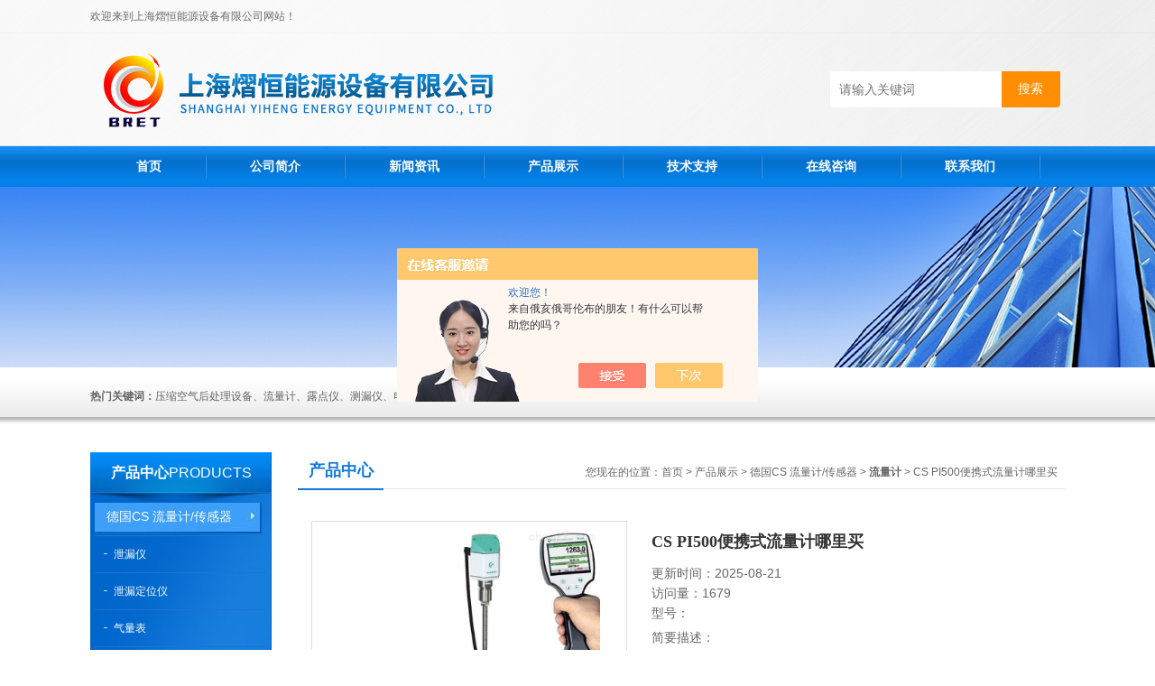

--- FILE ---
content_type: text/html; charset=utf-8
request_url: http://www.bretyh.com.cn/Products-35872858.html
body_size: 8749
content:
<!DOCTYPE html PUBLIC "-//W3C//DTD XHTML 1.0 Transitional//EN" "http://www.w3.org/TR/xhtml1/DTD/xhtml1-transitional.dtd">
<html xmlns="http://www.w3.org/1999/xhtml">
<head>
<meta http-equiv="Content-Type" content="text/html; charset=utf-8" />
<TITLE>CS PI500便携式流量计哪里买-上海熠恒能源设备有限公司</TITLE>
<META NAME="Keywords" CONTENT="CS PI500便携式流量计哪里买">
<META NAME="Description" CONTENT="上海熠恒能源设备有限公司所提供的CS PI500便携式流量计哪里买质量可靠、规格齐全,上海熠恒能源设备有限公司不仅具有专业的技术水平,更有良好的售后服务和优质的解决方案,欢迎您来电咨询此产品具体参数及价格等详细信息！">
<script src="/ajax/common.ashx" type="text/javascript"></script>
<script src="/ajax/NewPersonalStyle.Classes.SendMSG,NewPersonalStyle.ashx" type="text/javascript"></script>
<script src="/js/videoback.js" type="text/javascript"></script>
<link href="/Skins/433711/css/css.css" rel="stylesheet" type="text/css" />
<script type="text/javascript" src="/Skins/433711/js/jquery.pack.js"></script>
<script type="text/javascript" src="/Skins/433711/js/jquery.SuperSlide.js"></script>
<script type="application/ld+json">
{
"@context": "https://ziyuan.baidu.com/contexts/cambrian.jsonld",
"@id": "http://www.bretyh.com.cn/Products-35872858.html",
"title": "CS PI500便携式流量计哪里买",
"pubDate": "2021-04-26T10:43:08",
"upDate": "2025-08-21T20:26:43"
    }</script>
<script type="text/javascript" src="/ajax/common.ashx"></script>
<script src="/ajax/NewPersonalStyle.Classes.SendMSG,NewPersonalStyle.ashx" type="text/javascript"></script>
<script type="text/javascript">
var viewNames = "";
var cookieArr = document.cookie.match(new RegExp("ViewNames" + "=[_0-9]*", "gi"));
if (cookieArr != null && cookieArr.length > 0) {
   var cookieVal = cookieArr[0].split("=");
    if (cookieVal[0] == "ViewNames") {
        viewNames = unescape(cookieVal[1]);
    }
}
if (viewNames == "") {
    var exp = new Date();
    exp.setTime(exp.getTime() + 7 * 24 * 60 * 60 * 1000);
    viewNames = new Date().valueOf() + "_" + Math.round(Math.random() * 1000 + 1000);
    document.cookie = "ViewNames" + "=" + escape(viewNames) + "; expires" + "=" + exp.toGMTString();
}
SendMSG.ToSaveViewLog("35872858", "ProductsInfo",viewNames, function() {});
</script>
<script language="javaScript" src="/js/JSChat.js"></script><script language="javaScript">function ChatBoxClickGXH() { DoChatBoxClickGXH('https://chat.chem17.com',436972) }</script><script>!window.jQuery && document.write('<script src="https://public.mtnets.com/Plugins/jQuery/2.2.4/jquery-2.2.4.min.js">'+'</scr'+'ipt>');</script><script type="text/javascript" src="https://chat.chem17.com/chat/KFCenterBox/433711"></script><script type="text/javascript" src="https://chat.chem17.com/chat/KFLeftBox/433711"></script><script>
(function(){
var bp = document.createElement('script');
var curProtocol = window.location.protocol.split(':')[0];
if (curProtocol === 'https') {
bp.src = 'https://zz.bdstatic.com/linksubmit/push.js';
}
else {
bp.src = 'http://push.zhanzhang.baidu.com/push.js';
}
var s = document.getElementsByTagName("script")[0];
s.parentNode.insertBefore(bp, s);
})();
</script>
</head>
<body>
<!--头部开始--> 
<div class="top">
  <div class="header">
    <div class="h_top"><span class="fl">欢迎来到上海熠恒能源设备有限公司网站！</span> </div>
    <div class="h_con">
    	<a href="/" class="top_logo"><img src="/skins/433711/images/logo.png" alt=""></a>
        <div class="h_search">
            <form class="form1"  id="form1" name="form1" method="post" onsubmit="return checkFrom(this);" action="/products.html">
                 <input name="keyword" class="form_text1" type="text" value="" placeholder="请输入关键词" maxlength="50" autocomplete="off">
                 <input class="form_button1" name="submit" type="submit" value="搜索">
            </form>
        </div>
    </div>
    <div id="menu">
      <ul id="nav" class="clear clearfix">
        <li class="mainlevel"><a href="/">首页</a></li>
        <li class="mainlevel"><a href="/aboutus.html" rel="nofollow">公司简介</a></li>
        <li class="mainlevel"><a href="/news.html">新闻资讯</a></li>
        <li class="mainlevel"><a href="/products.html">产品展示</a></li>
        <li class="mainlevel"><a href="/article.html">技术支持</a></li>
      
        <li class="mainlevel"><a href="/order.html" rel="nofollow">在线咨询</a></li>
        <li class="mainlevel"><a href="/contact.html" rel="nofollow">联系我们</a></li> 
      </ul>
    </div>
  </div>
</div>
<!--头部结束-->

<script src="http://www.chem17.com/mystat.aspx?u=bretyh"></script>
<div class="ny_banner"></div>
<div class="ser">
  <div class="h_ser">
    <p><b>热门关键词：</b>压缩空气后处理设备、流量计、露点仪、测漏仪、电子液位排水器、废油水分离器、膜式干燥器</p>
  </div>
</div>


<div id="content_top">
  <div id="ny_content">
    <div class="ny_left">
      <!--产品分类 begin-->
        <div style="float:left; width:200px;">
            <div class="prolist fl">
              <div class="tlt"> <a href="/products.html">产品中心</a><em>PRODUCTS</em></div>
              <div class="list_con2">
                
                <div class="flbig" onmouseover="showsubmenu('德国CS 流量计/传感器')"><a href="/ParentList-2038774.html" title="德国CS 流量计/传感器" >德国CS 流量计/传感器</a></div>
                <div class="CategoryMouseover" id="submenu_德国CS 流量计/传感器" style="display:block">
                 
                  <div class="normal"><a href="/SonList-2235876.html" title="泄漏仪">泄漏仪</a></div>
                  
                  <div class="normal"><a href="/SonList-2235870.html" title="泄漏定位仪">泄漏定位仪</a></div>
                  
                  <div class="normal"><a href="/SonList-2235857.html" title="气量表">气量表</a></div>
                  
                  <div class="normal"><a href="/SonList-2235848.html" title="流量计">流量计</a></div>
                  
                  <div class="normal"><a href="/SonList-2077195.html" title="德国CS气体流量计">德国CS气体流量计</a></div>
                  
                </div>
                
                <a href="/products.html" class="ckgd">查看全部</a>
              </div>
            </div>
        </div>
        <!--产品分类 end-->
    </div>
    <div class="ny_right">
      <div id="ny_bt"><b>产品中心</b><span>您现在的位置：<a href="/">首页</a> > <a href="/products.html">产品展示</a> > <a href="/ParentList-2038774.html">德国CS 流量计/传感器</a> > <a href="/SonList-2235848.html"><strong>流量计</strong></a> > CS PI500便携式流量计哪里买</span></div>
      <div id="ny_con">
        <div id="nr_main_box">
          <div id="pro_detail_box01"><!--产品图片和基本资料-->
            <div id="pro_detail_text"><!--产品基本信息-->
              <h1>CS PI500便携式流量计哪里买</h1>
              <div class="pro_ms">
                <p class="gxsj">更新时间：2025-08-21</p>
                <p class="gxsj">访问量：1679</p>
                <p class="gxsj">型号：</p>
                <div class="bt">简要描述：</div>
                 <p class="xqms">CS PI500便携式流量计哪里买 集成有数据记录器的便携式流量计通用于压缩空气和气体工业领域的各种用途</p>
              </div>
            </div><!--产品基本信息-->
            <div id="preview">
                <div class="proimg_xq"><a href="http://img79.chem17.com/gxhpic_f7d82db713/ca7ba1f0caefaac730f0b659b081c7f1e6a7b841d914d1e4cf94935cb0ae27baa9a8f243354d566c.jpg"  title=""  class="xqimg"><img src="http://img79.chem17.com/gxhpic_f7d82db713/ca7ba1f0caefaac730f0b659b081c7f1e6a7b841d914d1e4cf94935cb0ae27baa9a8f243354d566c.jpg"/></a></div>
            </div><!--产品图片-->
          </div> <!--产品图片和基本资料 END-->
          <div id="clear"></div>
          <div id="ny_pro_box02"><!--商品介绍、详细参数、售后服务-->
            <div id="con"><!--TAB切换 BOX-->
              <ul id="tags"><!--TAB 标题切换-->
                <li class=selectTag><a onmouseover="selectTag('tagContent0',this)" href="javascript:void(0)"onFocus="this.blur()">产品介绍</a> </li>
                <li><a onmouseover="selectTag('tagContent1',this)" href="javascript:void(0)"onFocus="this.blur()">相关产品</a> </li>
                <li><a onmouseover="selectTag('tagContent2',this)" href="javascript:void(0)"onFocus="this.blur()">留言询价</a> </li>
              </ul><!--TAB 标题切换 END-->
              <div id=tagContent><!--内容-->
                <div class="tagContent selectTag" id=tagContent0><link type="text/css" rel="stylesheet" href="/css/property.css">
<script>
	window.onload=function(){  
		changeTableHeight();  
	}  
	window.onresize=function(){ 
		changeTableHeight();  
	}  
	function changeTableHeight(){ 
		$(".proshowParameter table th").each(function (i,o){
	    var $this=$(o), 
	    height=$this.next().height();
	    $(this).css("height",height);
			var obj = $(o);
			var val = obj.text();
			if(val == '' || val == null || val == undefined){
				$(this).addClass('none');
			}else{
				$(this).removeClass('none');
			}
		});
		$(".proshowParameter table td").each(function (i,o){
			var obj = $(o);
			var val = obj.text();
			if(val == '' || val == null || val == undefined){
				$(this).addClass('none');
			}else{
				$(this).removeClass('none');
			}
		});
	}
</script>
                <section class="proshowParameter">
                	
                    <table style=" margin-bottom:20px;">
                        <tbody>
                            
                                <tr><th>品牌</th><td>其他品牌</td><th>应用领域</th><td>环保,化工,能源,电子/电池</td></tr>
                            
                        </tbody>
                    </table>
                </section><h1><strong>CS PI500便携式流量计哪里买</strong></h1><div><div><div><div><h2>PI 500 - 可监测压缩空气消耗量的便携式流量计</h2><p>PI 500 是一个通用的手持测量仪器,应用于很多工业行业 例如.:&nbsp;</p><ul><li><p>流量测量</p></li><li><p>压力-/ 真空测量</p></li><li><p>温度测量</p></li><li><p>湿度/露点测量&nbsp;</p></li></ul><p>彩色图形显示的测量曲线是*地。可以存储多达1亿个测量值与测量点的日期和名称. 测量值能被USB传输到电脑, 这些数据可以通过CS软基础软件轻松的做出评估. 测量数据和服务可以轻松快速地发布报告。以下传感器可以通过自由配置的传感器输入连接到PI500:&nbsp;</p><ul><li><p>压力传感器(高压和低压)</p></li><li><p>流量传感器VA 500/ VA 520</p></li><li><p>温度传感器Pt 100, Pt 1000 / 4...20 mA</p></li><li><p>露点传感器 FA 510/ FA 515</p></li><li><p>有效功率计</p></li><li><p>用以下信号可选第三方传感器-: 0...1/10 V, 0/4...20 mA, Pt 100, Pt 1000, pulse, Modbus</p></li></ul><h3><strong>CS PI500便携式流量计哪里买</strong></h3><h3>特别优势</h3><ul><li>适用于大量常用传感器信号的通用传感器输入端</li><li>内部有可充电的锂离子电池（约 12 小时续航时间）</li><li>3.5&Prime; 图形显示屏，可通过触控功能方便地操作</li><li>集成有可保存测量值的数据记录器</li><li>可通过 U 盘读取数据的 USB 接口</li><li>国际化：多达 8 种可选语言</li></ul></div></div></div></div><p>为什么选用 CS Instruments 流量计？<br />CS Instruments 有限公司的产品多年来一直在气体消耗量测量和流量测量领域中处于先地位。我们产品的技术性支持和开发创新精神获得了世界用户的一致赞誉。通过国际上增设的子公司、日益增长的规模以及在世界范围内铺开的销售和服务网络，我们可以为客户提供良好的测量技术以及方位的服务。在诸多应用领域中，我们凭借着专门开发且久经考验的消耗量和流量测量系统而遥遥先，同时这些系统因结合了我们专门开发的软件解决方案而发挥着*的功效和效率。</p><p>例如：我们专门为严苛的工业应用开发了流量传感器 VA550（插入式）或 VA570（集成有测量段的版本）。此外，这些流量传感器因其牢固耐冲击的铝压铸外壳而轻松应对户外安装 (IP65)。我们还可按需提供 ATEX 或 DVGW 认证。</p><p>为您有的应用方案提供全方面咨询服务&nbsp;</p><p>我们的所有流量计均采用量热法工作，直接测量热质量流或标准体积容量。不需要额外的温度和压力补偿。标准容量采用了常用的体积单位，方便相互对比各种气体量下的不同压力和温度。所有我们的传感器均可直接在显示屏上设置不同标准的参考条件。这种形式的流量计可以直接显示设定标准下的消耗量。压缩空气领域通常采用 ISO 1217 (1000 mbar, 20 &deg;C) 标准，而工业气体则采用 DIN1343 (1013 mbar, 0 &deg;C)。&nbsp;</p></div><!--商品介绍 END-->
                <div class="tagContent" id=tagContent1><!--详细参数-->
                  <ul class="xgcp">
                    
                    
                    <li><a href="/Products-35875754.html" target="_blank">重型工业VA550插入式气体流量计批发价</a></li>
                    
                    <li><a href="/Products-35875730.html" target="_blank">德国CS VA521管道式流量计现货</a></li>
                    
                    
                    
                    <li><a href="/Products-35875712.html" target="_blank">德国CS进口VA400压缩空气的流量计供应</a></li>
                    
                    <li><a href="/Products-35875697.html" target="_blank">德国CS-VA520热式质量流量计-带测量段报价</a></li>
                    
                    
                    
                    <li><a href="/Products-35875167.html" target="_blank">德国VA500热式质量流量计流量传感器</a></li>
                    
                    <li><a href="/Products-35875156.html" target="_blank">VA570带测量段热式质量流量计经销商</a></li>
                    
                    
                    
                    <li><a href="/Products-35875142.html" target="_blank">德国CS PI500便携式流量计市场价</a></li>
                    
                    <li><a href="/Products-35875010.html" target="_blank">VA550插入式气体流量计-重型工业批发价</a></li>
                    
                    
                    
                    <li><a href="/Products-35874995.html" target="_blank">CS VA521管道式流量计代理价格</a></li>
                    
                    <li><a href="/Products-35874987.html" target="_blank">德国CS VA400压缩空气的流量计供应</a></li>
                    
                    
                    
                    
                    
                    
                    
                    
                    
                    
                    
                    
                  </ul>
                </div><!--详细参数 END-->
                <div class="tagContent" id=tagContent2><link rel="stylesheet" type="text/css" href="/css/MessageBoard_style.css">
<script language="javascript" src="/skins/Scripts/order.js?v=20210318" type="text/javascript"></script>
<a name="order" id="order"></a>
<div class="ly_msg" id="ly_msg">
<form method="post" name="form2" id="form2">
	<h3>留言框  </h3>
	<ul>
		<li>
			<h4 class="xh">产品：</h4>
			<div class="msg_ipt1"><input class="textborder" size="30" name="Product" id="Product" value="CS PI500便携式流量计哪里买"  placeholder="请输入产品名称" /></div>
		</li>
		<li>
			<h4>您的单位：</h4>
			<div class="msg_ipt12"><input class="textborder" size="42" name="department" id="department"  placeholder="请输入您的单位名称" /></div>
		</li>
		<li>
			<h4 class="xh">您的姓名：</h4>
			<div class="msg_ipt1"><input class="textborder" size="16" name="yourname" id="yourname"  placeholder="请输入您的姓名"/></div>
		</li>
		<li>
			<h4 class="xh">联系电话：</h4>
			<div class="msg_ipt1"><input class="textborder" size="30" name="phone" id="phone"  placeholder="请输入您的联系电话"/></div>
		</li>
		<li>
			<h4>常用邮箱：</h4>
			<div class="msg_ipt12"><input class="textborder" size="30" name="email" id="email" placeholder="请输入您的常用邮箱"/></div>
		</li>
        <li>
			<h4>省份：</h4>
			<div class="msg_ipt12"><select id="selPvc" class="msg_option">
							<option value="0" selected="selected">请选择您所在的省份</option>
			 <option value="1">安徽</option> <option value="2">北京</option> <option value="3">福建</option> <option value="4">甘肃</option> <option value="5">广东</option> <option value="6">广西</option> <option value="7">贵州</option> <option value="8">海南</option> <option value="9">河北</option> <option value="10">河南</option> <option value="11">黑龙江</option> <option value="12">湖北</option> <option value="13">湖南</option> <option value="14">吉林</option> <option value="15">江苏</option> <option value="16">江西</option> <option value="17">辽宁</option> <option value="18">内蒙古</option> <option value="19">宁夏</option> <option value="20">青海</option> <option value="21">山东</option> <option value="22">山西</option> <option value="23">陕西</option> <option value="24">上海</option> <option value="25">四川</option> <option value="26">天津</option> <option value="27">新疆</option> <option value="28">西藏</option> <option value="29">云南</option> <option value="30">浙江</option> <option value="31">重庆</option> <option value="32">香港</option> <option value="33">澳门</option> <option value="34">中国台湾</option> <option value="35">国外</option>	
                             </select></div>
		</li>
		<li>
			<h4>详细地址：</h4>
			<div class="msg_ipt12"><input class="textborder" size="50" name="addr" id="addr" placeholder="请输入您的详细地址"/></div>
		</li>
		
        <li>
			<h4>补充说明：</h4>
			<div class="msg_ipt12 msg_ipt0"><textarea class="areatext" style="width:100%;" name="message" rows="8" cols="65" id="message"  placeholder="请输入您的任何要求、意见或建议"></textarea></div>
		</li>
		<li>
			<h4 class="xh">验证码：</h4>
			<div class="msg_ipt2">
            	<div class="c_yzm">
                    <input class="textborder" size="4" name="Vnum" id="Vnum"/>
                    <a href="javascript:void(0);" class="yzm_img"><img src="/Image.aspx" title="点击刷新验证码" onclick="this.src='/image.aspx?'+ Math.random();"  width="90" height="34" /></a>
                </div>
                <span>请输入计算结果（填写阿拉伯数字），如：三加四=7</span>
            </div>
		</li>
		<li>
			<h4></h4>
			<div class="msg_btn"><input type="button" onclick="return Validate();" value="提 交" name="ok"  class="msg_btn1"/><input type="reset" value="重 填" name="no" /></div>
		</li>
	</ul>	
    <input name="PvcKey" id="PvcHid" type="hidden" value="" />
</form>
</div>
</div><!--详细参数 END-->
              </div>
            </div><!--TAB 内容 end-->
          </div><!--商品介绍、详细参数、售后服务 END-->
          <div class="inside_newsthree">
            <p id="newsprev">上一篇：<b class="newsprev"><a href="/Products-35872852.html">VA 500 - 德国CS流量计经销商</a></b></p>
            <p id="newsnext">下一篇：<b class="newsnext"><a href="/Products-35872861.html">德国CS进口M-Bus压缩空气流量计现货价格</a></b></p>
            <span><a href="/products.html">返回列表>></a></span>
          </div>
        </div>
      </div>
    </div>
  </div>
</div>
<div id="clear"></div>    
<!--底部 begin-->       
<div class="footer">
    <div class="foot1">
    	<div class="foot_contact">
        	<div class="foot_contact_l">
            	<p class="tlt">联系我们</p>
                <p>地址：上海市浦东区德堡路38号</p>
                <p>邮箱：yihengny@126.com</p>
            </div>
            <div class="foot_contact_r"><img src="/Skins/433711/images/code.jpg" /><p>扫一扫，关注我们</p></div>
        </div>
        <div class="foot_in">
        <p class="tlt1">在线咨询</p>
        <div class="f_kefu">
        	<a href="tencent://Message/?Uin=2960303468&amp;websiteName=www.bretyh.com.cn=&amp;Menu=yes"  target="_blank" class="f_kefu_qq"></a>
            <a href="/order.html" class="f_kefu_ly"></a>
        </div>
        <div class="foot_nav">
            <a href="/">首页</a>
            <a href="/aboutus.html" rel="nofollow">公司简介</a>
            <a href="/products.html">产品中心</a>
            <a href="/news.html">新闻资讯</a>
            <a href="/contact.html" rel="nofollow">联系我们</a>
            <a href="http://www.chem17.com/login" target="_blank" rel="nofollow">管理登陆</a>
        </div>
        <p class="bq">版权所有 &copy; 2025 上海熠恒能源设备有限公司   <a href="/sitemap.xml" target="_blank">站点地图</a><br />
备案号：<a target="_blank" href="http://beian.miit.gov.cn" rel="nofollow">沪ICP备19008968号-2</a>&nbsp;&nbsp;总访问量：171799&nbsp;&nbsp;</p>
        </div>
    </div>


</div>
<!--底部 end-->
<div align="center" style="width:990px; margin:3px auto;">
<a href="http://wap.scjgj.sh.gov.cn/businessCheck/verifKey.do?showType=extShow&serial=9031000020180614105715000002625426-SAIC_SHOW_310000-4028e4cb6c9a5291016e2db5729f7c6f067&signData=MEUCIQCGzs/KH0UyhmfKWhCkYjd7U3EaYRuHccqXvmCyqsxIRwIgfE55cRhOIT+p542bQ6JIErr8HoRJdENjm5TS9U4ibSI=" rel="nofollow" target="_blank"><img src="/skins/433711/images/dzzz.png" width="50"></a></div>


<!-- 在线客服 开始 -->
<div id="gxhxwtmobile" style="display:none;">15821163723</div>
<div class="scrollsidebar" id="hhService" style="display:none;">
	<div class="side_content">
		<div class="side_list">
			<div class="side_title">在线客服<a title="隐藏" class="close_btn"></a></div>
			<div class="side_center">
				<div class="side_qq"><a href="http://wpa.qq.com/msgrd?v=3&amp;uin=2960303468&amp;site=qq&amp;menu=yes" target="_blank"><img src="/skins/433711/images/qq_tb.png" />在线客服</a></div>
				<div class="side_tel">
					<b><img src="/skins/433711/images/tel_tb.png" />电话咨询</b>
					<a href="#">15821163723<br />（微信同号）</a>
				</div>
			</div>
			<div class="go_top"><a href="javascript:scroll(0,0)">TOP<img src="/skins/433711/images/top.png" /></a></div>
		</div>
	</div>
	<div class="show_btn"><span>在线客服</span><a></a></div>
</div>
<!-- 在线客服 结束 -->
<script type="text/javascript" src="/skins/433711/js/jquery.hhService.js"></script>
<script type="text/javascript">$("#hhService").fix()</script>

<script type="text/javascript" src="/skins/433711/js/index.js"></script>

 <script type='text/javascript' src='/js/VideoIfrmeReload.js?v=001'></script>
  
</html>
<script type="text/javascript">   
jQuery(document).ready(function(e) {
	jQuery("#tagContent0 table").each(function(index, element) {
        jQuery(this).attr('style', '');
    });
});
</script>
</body>